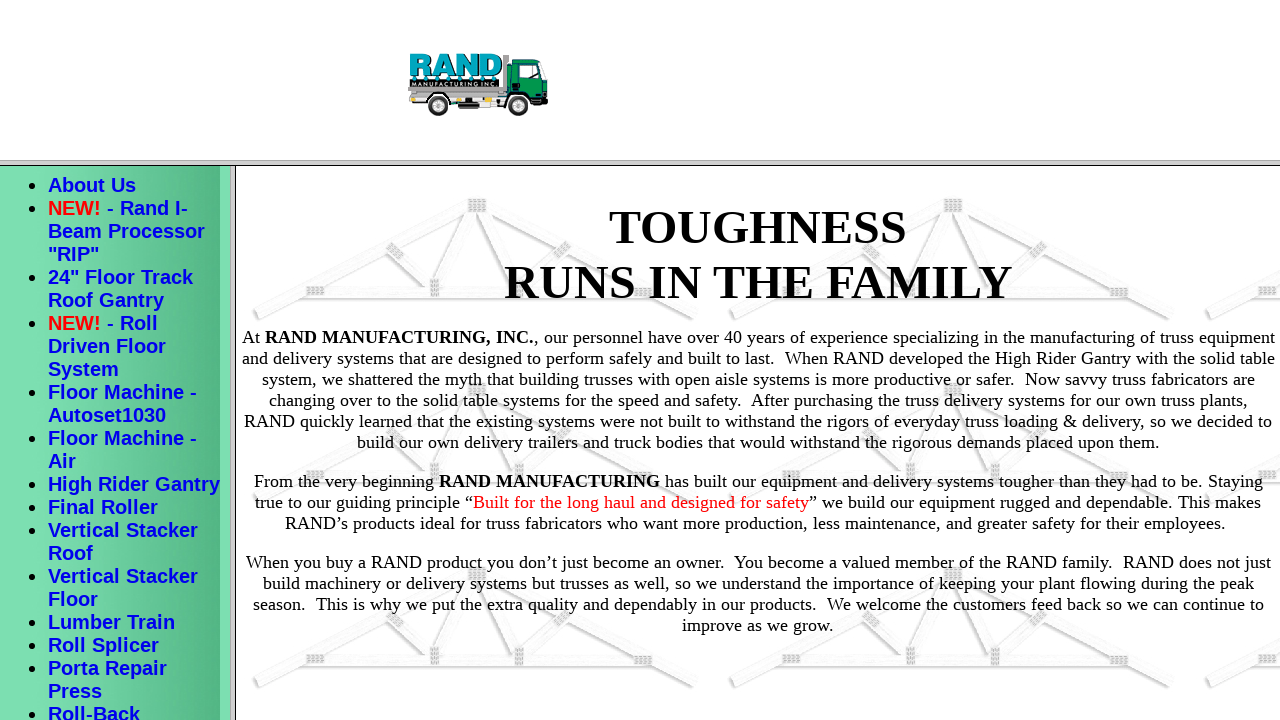

--- FILE ---
content_type: text/html
request_url: http://randmanufacturing.com/
body_size: 703
content:
<html>

<head>
<meta name="description" content="Specializing in the manufacturing of truss equipment and delivery systems">
<meta name="keywords" content="RAND, RAND Manufacturing, Rolldown, Roll-down, truck body, rand truss, rand products, gantry press, roof truss presses, floor truss presses, conveyor roller, truss stacking, gantry, floor track gantry system, track gantry, floor truss machine, truss machine, high roller gantry system, final roller, vertical stacker roof, vertical stacker floor, electro mechanical stacker, lumber train, roll splicer, porta repair press, out feed rollers, off feed rollers, lumber splicer carts, roll-back system">
<meta name="robots" content="index,nofollow">
<meta http-equiv="Content-Type" content="text/html; charset=iso-8859-1">
<meta name="verify-v1" content="znan+kxyUH4zOHhzPRdDpxzooka4lcyvl12Sd/3P1mE=" />

<title>Rand Manufacturing, Inc.</title>
</head>

<frameset rows="160,80%" framespacing="1">
  <frame name="Header" scrolling="no" noresize target="contents" src="header.htm">
  <frameset cols="230,70%">
    <frame name="Links" target="main" scrolling="auto" src="links.htm" noresize>
    <frame name="Main" src="about.htm" scrolling="auto" marginwidth="5" noresize marginheight="15" target="_self">
  </frameset>
  <noframes>
  <body leftmargin="5">

  <p>This page uses frames, but your browser doesn't support them.</p>

  </body>
  </noframes>
</frameset>

</html>

--- FILE ---
content_type: text/html
request_url: http://randmanufacturing.com/header.htm
body_size: 194
content:
<html>

<head>
<meta http-equiv="Content-Type" content="text/html; charset=iso-8859-1">
<title>Header</title>
</head>

<body>

<p align="center"><img border="0" src="images/RAND.gif" width="600" height="164"></p>

</body>

</html>

--- FILE ---
content_type: text/html
request_url: http://randmanufacturing.com/links.htm
body_size: 1103
content:
<html>

<head>
<meta http-equiv="Content-Type" content="text/html; charset=iso-8859-1">
<title>Links</title>
<base target="main">
<style type="text/css">
<!--
.style1 {font-family: Arial, Helvetica, sans-serif}
.style3 {font-family: Arial, Helvetica, sans-serif; font-weight: bold; font-size: 20px; }
.style4 {font-size: 12px}
.style6 {color: #FF0000}
-->
</style>
</head>

<body background="images/bg09.jpg">
<ul class="style3">
  <li>
<p style="margin-top: 0; margin-bottom: 0" align="left">
  <font color="#3333FF"><a target="Main" style="text-decoration: none" href="about.htm">About Us</a></font></p>
  </li>
  
  <li>
  <p style="margin-top: 0; margin-bottom: 0" align="left">
    <a style="text-decoration:none" target="Main" href="ibeam.htm"><span class="style6">NEW!</span></a><font color="#3333FF"><a style="text-decoration:none" target="Main" href="ibeam.htm"> - Rand I-Beam Processor &quot;RIP&quot;</a></font></p>
  </li>
  
  <li>
<p style="margin-top: 0; margin-bottom: 0" align="left"><font color="#3333FF">
  <a style="text-decoration: none" target="Main" href="24gantry.htm">24&quot; 
Floor Track Roof Gantry</a></font></p>
  </li>
  
  <li>
  <p style="margin-top: 0; margin-bottom: 0" align="left">
    <a style="text-decoration:none" target="Main" href="rollflsy.htm"><span class="style6">NEW!</span></a><font color="#3333FF"><a style="text-decoration:none" target="Main" href="rollflsy.htm"> - Roll Driven Floor System</a></font></p>
  </li>
  
  <li>
<p style="margin-top: 0; margin-bottom: 0" align="left">
  <font color="#3333FF">
  <a style="text-decoration: none" target="Main" href="flas.htm">Floor 
Machine - Autoset1030</a></font></p>
  </li>
  
  <li>
<p style="margin-top: 0; margin-bottom: 0" align="left">
  <font color="#3333FF">
  <a style="text-decoration: none" target="Main" href="flair.htm">Floor 
Machine - Air</a></font></p>
  </li>
  <li>
<p style="margin-top: 0; margin-bottom: 0" align="left">
  <font color="#3333FF">
  <a style="text-decoration: none" target="Main" href="hride.htm">High Rider Gantry</a></font></p>
  </li>
  <li>
<p style="margin-top: 0; margin-bottom: 0" align="left">
  <font color="#3333FF">
  <a style="text-decoration: none" target="Main" href="finroll.htm">Final Roller</a></font></p>
  </li>
  <li>
<p style="margin-top: 0; margin-bottom: 0" align="left">
  <font color="#3333FF">
  <a style="text-decoration: none" target="Main" href="vertstrf.htm">Vertical Stacker 
Roof</a></font></p>
  </li>
  <li>
<p style="margin-top: 0; margin-bottom: 0" align="left">
  <font color="#3333FF">
  <a style="text-decoration: none" target="Main" href="vertstfl.htm">Vertical 
Stacker Floor</a></font></p>
  </li>
  <li>
<p style="margin-top: 0; margin-bottom: 0" align="left">
  <font color="#3333FF">
  <a style="text-decoration: none" target="Main" href="lumbtr.htm">Lumber Train</a></font></p>
  </li>
  <li>
<p style="margin-top: 0; margin-bottom: 0" align="left">
  <font color="#3333FF">
  <a style="text-decoration: none" target="Main" href="rspli.htm">Roll Splicer</a></font></p>
  </li>
  <li>
<p style="margin-top: 0; margin-bottom: 0" align="left">
  <font color="#3333FF">
  <a style="text-decoration: none" target="Main" href="preprpr.htm">Porta Repair Press</a></font></p>
  </li>
  <li>
<p style="margin-top: 0; margin-bottom: 0" align="left">
  <font color="#3333FF">
  <a target="Main" style="text-decoration: none" href="rollbk.htm">Roll-Back Delivery Systems</a></font></p>
  </li>
  <li>
<p style="margin-top: 0; margin-bottom: 0" align="left">
  <font color="#3333FF">
  <a target="Main" style="text-decoration: none" href="rolldn.htm">Roll-Down Delivery Systems</a></font></p>
  </li>
  <li>
<p style="margin-top: 0; margin-bottom: 0" align="left">

  <a style="text-decoration: none" target="Main" href="ooutfdrl.htm">Off 
&amp; Out Conveyors</a></p>
  </li>
  <li>
<p style="margin-top: 0; margin-bottom: 0" align="left">

  <a target="Main" href="lumbcart.htm" style="text-decoration: none">Lumber Carts</a></p>
  </li>
  
  <li>
<p style="margin-top: 0; margin-bottom: 0" align="left">
  <a target="Main" href="used.htm" style="text-decoration: none">Used Equipment</a></p>
  </li>
  
  <li>
<p style="margin-top: 0; margin-bottom: 0" align="left">
  <font color="#3333FF">
  <a style="text-decoration: none" target="Main" href="contact.htm">Contact Us</a></font></p>
  </li>
  
<!-- <li>
<p style="margin-top: 0; margin-bottom: 0" align="left">
  <a href="usedmain.htm" target="Main" style="text-decoration: none">Used Equipment</a></p>
  </li> -->

  
</ul>
<p>&nbsp;</p>
<p align="center" class="style4">Note: Some pages may require ActiveX control</p>
<p align="center"><!-- #BeginLibraryItem "/Library/copyrite.lbi" -->

<style type="text/css">
<!--
.style1 {
	font-size: smaller;
	font-style: italic;
}
-->
</style>
<span class="style1">Copyright &copy; 2002-2016 RAND Manufacturing, Inc.</span> <!-- #EndLibraryItem --><br><!-- #BeginLibraryItem "/Library/moddate.lbi" -->
<style type="text/css">
<!--
.style4 {font-size: 9px}
-->
</style>

<span class="style4">Last Modified: April 12th, 2016</span><!-- #EndLibraryItem --></p>


</body>

</html>

--- FILE ---
content_type: text/html
request_url: http://randmanufacturing.com/about.htm
body_size: 1267
content:
<html>

<head>
<meta http-equiv="Content-Type" content="text/html; charset=iso-8859-1">
<title>About Us</title>

<style type="text/css">
<!--
.style1 {
	font-family: "Times New Roman", Times, serif;
	font-weight: bold;
}
-->
</style>
</head>

<body background="images/bg01.jpg" bgproperties="fixed" topmargin="10" leftmargin="3">

&nbsp;

<p align="center" class="style1" style="margin-top: 0; margin-bottom: 0"><font size="7">TOUGHNESS</font></p>
<p align="center" style="margin-top: 0; margin-bottom: 0"><b><font size="7">RUNS IN THE FAMILY</font></b></p>
<font face="Times New Roman">
<p align="center" style="margin-top: 0; margin-bottom: 0">&nbsp;</p>
<p align="center" style="margin-top: 0; margin-bottom: 0"><font size="4">At <b>
RAND MANUFACTURING, INC.</b>, our personnel have over 40 years of experience 
specializing in the manufacturing of truss equipment and delivery systems that 
are designed to perform safely and built to last.&nbsp; When RAND developed the 
High Rider Gantry with the solid table system, we shattered the myth that 
building trusses with open aisle systems is more productive or safer.&nbsp; Now 
savvy truss fabricators are changing over to the solid table systems for the 
speed and safety.&nbsp; After purchasing the truss delivery systems for our own 
truss plants, RAND quickly learned that the existing systems were not built to 
withstand the rigors of everyday truss loading &amp; delivery, so we decided to 
build our own delivery trailers and truck bodies that would withstand the 
rigorous demands placed upon them. </font></p>
<p align="center" style="margin-top: 0; margin-bottom: 0">&nbsp;</p>
<p align="center" style="margin-top: 0; margin-bottom: 0"><font size="4" face="Times New Roman">From the very beginning <b>RAND 
MANUFACTURING </b>has built our equipment and delivery systems tougher than they 
had to be. Staying true to our guiding principle &#8220;<font color="#FF0000">Built 
for the long haul and designed for safety</font>&#8221; we build our equipment rugged 
and dependable. This makes RAND&#8217;s products ideal for truss fabricators who want 
more production, less maintenance, and greater safety for their employees.&nbsp;
</font></p>
<p align="center" style="margin-top: 0; margin-bottom: 0">&nbsp;</p>
<p align="center" style="margin-top: 0; margin-bottom: 0">
<font size="4" face="Times New Roman">When you buy a RAND product you don&#8217;t just 
become an owner.&nbsp; You become a valued member of the RAND family.&nbsp; RAND 
does not just build machinery or delivery systems but trusses as well, so we 
understand the importance of keeping your plant flowing during the peak season.&nbsp; 
This is why we put the extra quality and dependably in our products.&nbsp; We 
welcome the customers feed back so we can continue to improve as we grow.</font></p>

</font>

</body>

</html>